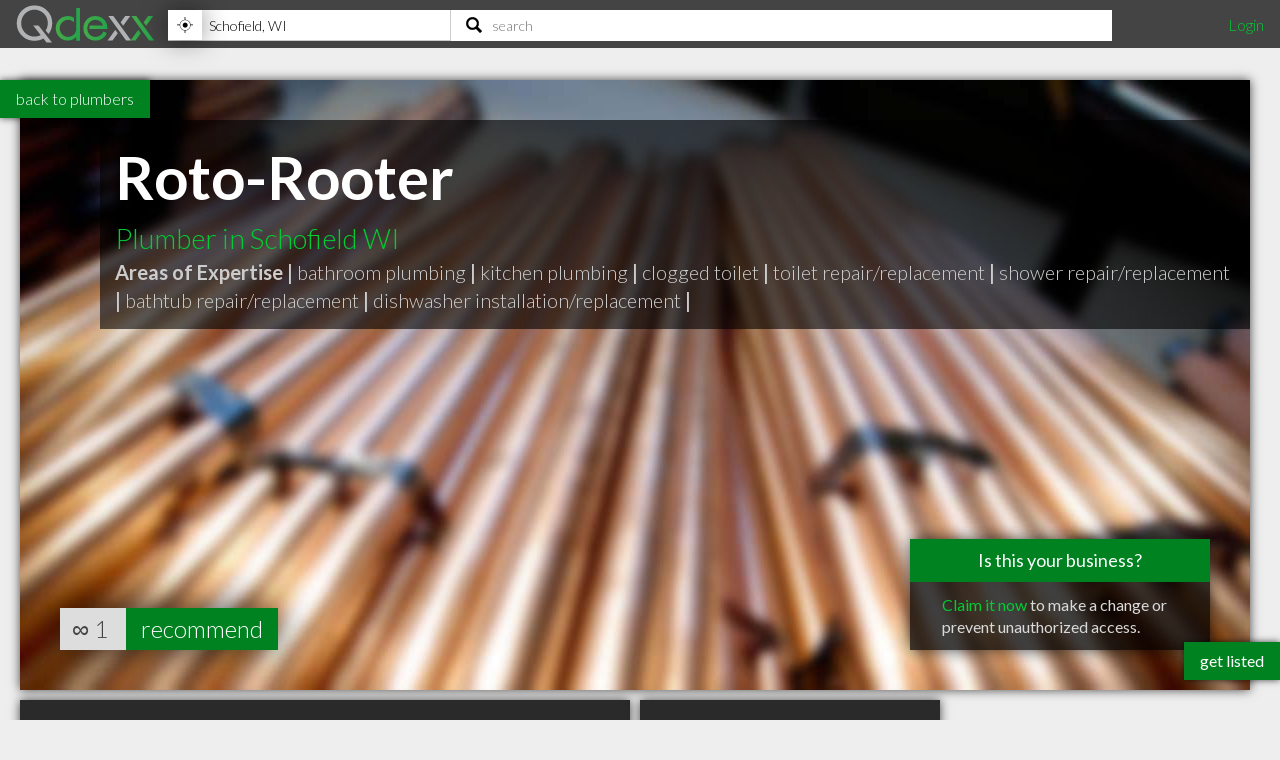

--- FILE ---
content_type: text/html; charset=utf-8
request_url: https://www.qdexx.com/US/GetRelatedInCategory/
body_size: 153
content:

    <div class="gridTitle">
        <h2>Other popular Plumbers in Schofield WI</h2>
    </div>
    <div class="relatedInSameCategory gridContainer">
        <ul>
                    <li class="tile relatedBp grid-item  " data-rowspan="1" data-colspan="1" data-id="1082022">
                        <a class="" href="/US/WI/Schofield/Plumbers/US-WI-Schofield-Plumbers-Advantage-Plumbing-Plus">
                            <img class="lozad" src="https://cdn.qdexx.com/img/base/spacer.png" data-src="https://cdn.qdexx.com/img/businesses/stock/Plumbers/17_sm.jpg" alt="Advantage Plumbing Plus" />
                            <div class="tileOverlay">
                                <h3>Advantage Plumbing Plus</h3>
                            </div>
                        </a>
                    </li>
                    <li class="tile relatedBp grid-item  " data-rowspan="1" data-colspan="1" data-id="1040500">
                        <a class="" href="/US/WI/Schofield/Plumbers/US-WI-Schofield-Plumbers-Frasiers-Plumbing-Heating-and-Cooling">
                            <img class="lozad" src="https://cdn.qdexx.com/img/base/spacer.png" data-src="https://cdn.qdexx.com/img/businesses/stock/Plumbers/8_sm.jpg" alt="Frasier&#x27;s Plumbing Heating &amp; Cooling" />
                            <div class="tileOverlay">
                                <h3>Frasier&#x27;s Plumbing Heating &amp; Cooling</h3>
                            </div>
                        </a>
                    </li>
                    <li class="tile relatedBp grid-item  " data-rowspan="1" data-colspan="1" data-id="1040619">
                        <a class="" href="/US/WI/Schofield/Plumbers/US-WI-Schofield-Plumbers-Best-1-Plumbing-and-Heating-Inc">
                            <img class="lozad" src="https://cdn.qdexx.com/img/base/spacer.png" data-src="https://cdn.qdexx.com/img/businesses/stock/Plumbers/7_sm.jpg" alt="Best 1 Plumbing &amp; Heating Inc" />
                            <div class="tileOverlay">
                                <h3>Best 1 Plumbing &amp; Heating Inc</h3>
                            </div>
                        </a>
                    </li>
                    <li class="tile relatedBp grid-item  " data-rowspan="1" data-colspan="1" data-id="1040540">
                        <a class="" href="/US/WI/Schofield/Plumbers/US-WI-Schofield-Plumbers-PGA-Inc-Excavation">
                            <img class="lozad" src="https://cdn.qdexx.com/img/base/spacer.png" data-src="https://cdn.qdexx.com/img/businesses/stock/Plumbers/3_sm.jpg" alt="PGA Inc Excavation" />
                            <div class="tileOverlay">
                                <h3>PGA Inc Excavation</h3>
                            </div>
                        </a>
                    </li>
                    <li class="tile relatedBp grid-item  " data-rowspan="1" data-colspan="1" data-id="1040671">
                        <a class="" href="/US/WI/Schofield/Plumbers/US-WI-Schofield-Plumbers-France-Sales-and-Service-Inc">
                            <img class="lozad" src="https://cdn.qdexx.com/img/base/spacer.png" data-src="https://cdn.qdexx.com/img/businesses/stock/Plumbers/15_sm.jpg" alt="France Sales &amp; Service Inc" />
                            <div class="tileOverlay">
                                <h3>France Sales &amp; Service Inc</h3>
                            </div>
                        </a>
                    </li>
                    <li class="tile relatedBp grid-item  " data-rowspan="1" data-colspan="1" data-id="1040688">
                        <a class="" href="/US/WI/Schofield/Plumbers/US-WI-Schofield-Plumbers-Hydro-Jet-Drain-Service">
                            <img class="lozad" src="https://cdn.qdexx.com/img/base/spacer.png" data-src="https://cdn.qdexx.com/img/businesses/stock/Plumbers/16_sm.jpg" alt="Hydro-Jet Drain Service" />
                            <div class="tileOverlay">
                                <h3>Hydro-Jet Drain Service</h3>
                            </div>
                        </a>
                    </li>
                        <li class="tile ad grid-item " data-rowspan="1" data-colspan="1">
                            <ins class="adsbygoogle"
                                 style="display:inline-block;width:250px;height:250px"
                                 data-ad-client="ca-pub-5761471287224730"
                                 data-ad-slot="6447196008"></ins>
                        </li>
        </ul>
    </div>



--- FILE ---
content_type: text/html; charset=utf-8
request_url: https://www.qdexx.com/US/GetRelatedInCity/
body_size: 404
content:

    <div class="gridTitle">
        <h2>Other professionals in Schofield WI you might be interested in</h2>
    </div>
    <div class="relatedInSameCategory gridContainer">
        <ul>
                    <li class="tile relatedBp grid-item  " data-rowspan="1" data-colspan="1" data-id="1042041">
                        <a class="" href="/US/WI/Schofield/Accountants/US-WI-Schofield-Accountants-Steege-Accounting">
                            <img class="lozad" src="https://cdn.qdexx.com/img/base/spacer.png" data-src="https://cdn.qdexx.com/img/businesses/stock/Accountants/19_sm.jpg" alt="Steege Accounting" />
                            <div class="tileOverlay">
                                <h3>Steege Accounting</h3>
                            </div>
                        </a>
                    </li>
                    <li class="tile relatedBp grid-item  " data-rowspan="1" data-colspan="1" data-id="1076195">
                        <a class="" href="/US/WI/Schofield/Architects/US-WI-Schofield-Architects-Cwe-Inc">
                            <img class="lozad" src="https://cdn.qdexx.com/img/base/spacer.png" data-src="https://cdn.qdexx.com/img/businesses/stock/Architects/45_sm.jpg" alt="Cwe Inc" />
                            <div class="tileOverlay">
                                <h3>Cwe Inc</h3>
                            </div>
                        </a>
                    </li>
                    <li class="tile relatedBp grid-item  " data-rowspan="1" data-colspan="1" data-id="1076172">
                        <a class="" href="/US/WI/Schofield/Audiologists/US-WI-Schofield-Audiologists-Kuhn-Hearing-Center">
                            <img class="lozad" src="https://cdn.qdexx.com/img/base/spacer.png" data-src="https://cdn.qdexx.com/img/businesses/stock/Audiologists/2_sm.jpg" alt="Kuhn Hearing Center" />
                            <div class="tileOverlay">
                                <h3>Kuhn Hearing Center</h3>
                            </div>
                        </a>
                    </li>
                    <li class="tile relatedBp grid-item  " data-rowspan="1" data-colspan="1" data-id="1045148">
                        <a class="" href="/US/WI/Schofield/Contractors/US-WI-Schofield-Contractors-Letarski-Electric-Inc">
                            <img class="lozad" src="https://cdn.qdexx.com/img/base/spacer.png" data-src="https://cdn.qdexx.com/img/businesses/stock/Contractors/3_sm.jpg" alt="Letarski Electric, Inc." />
                            <div class="tileOverlay">
                                <h3>Letarski Electric, Inc.</h3>
                            </div>
                        </a>
                    </li>
                    <li class="tile relatedBp grid-item  " data-rowspan="1" data-colspan="1" data-id="1045176">
                        <a class="" href="/US/WI/Schofield/Contractors/US-WI-Schofield-Contractors-United-Structures-Inc">
                            <img class="lozad" src="https://cdn.qdexx.com/img/base/spacer.png" data-src="https://cdn.qdexx.com/img/businesses/stock/Contractors/32_sm.jpg" alt="United Structures Inc" />
                            <div class="tileOverlay">
                                <h3>United Structures Inc</h3>
                            </div>
                        </a>
                    </li>
                    <li class="tile relatedBp grid-item  " data-rowspan="1" data-colspan="1" data-id="1045293">
                        <a class="" href="/US/WI/Schofield/Contractors/US-WI-Schofield-Contractors-Men-With-Hammers">
                            <img class="lozad" src="https://cdn.qdexx.com/img/base/spacer.png" data-src="https://cdn.qdexx.com/img/businesses/stock/Contractors/29_sm.jpg" alt="Men With Hammers" />
                            <div class="tileOverlay">
                                <h3>Men With Hammers</h3>
                            </div>
                        </a>
                    </li>
                    <li class="tile relatedBp grid-item  " data-rowspan="1" data-colspan="1" data-id="1045430">
                        <a class="" href="/US/WI/Schofield/Contractors/US-WI-Schofield-Contractors-Christiansen-Ron-Trucking-Inc">
                            <img class="lozad" src="https://cdn.qdexx.com/img/base/spacer.png" data-src="https://cdn.qdexx.com/img/businesses/stock/Contractors/30_sm.jpg" alt="Christiansen Ron Trucking Inc" />
                            <div class="tileOverlay">
                                <h3>Christiansen Ron Trucking Inc</h3>
                            </div>
                        </a>
                    </li>
                    <li class="tile relatedBp grid-item  " data-rowspan="1" data-colspan="1" data-id="1045464">
                        <a class="" href="/US/WI/Schofield/Contractors/US-WI-Schofield-Contractors-TLD-Construction-LLc">
                            <img class="lozad" src="https://cdn.qdexx.com/img/base/spacer.png" data-src="https://cdn.qdexx.com/img/businesses/stock/Contractors/17_sm.jpg" alt="TLD Construction LLc" />
                            <div class="tileOverlay">
                                <h3>TLD Construction LLc</h3>
                            </div>
                        </a>
                    </li>
                    <li class="tile relatedBp grid-item  " data-rowspan="1" data-colspan="1" data-id="1046487">
                        <a class="" href="/US/WI/Schofield/Contractors/US-WI-Schofield-Contractors-Kitsemble-David-and-Mary">
                            <img class="lozad" src="https://cdn.qdexx.com/img/base/spacer.png" data-src="https://cdn.qdexx.com/img/businesses/stock/Contractors/32_sm.jpg" alt="Kitsemble David &amp; Mary" />
                            <div class="tileOverlay">
                                <h3>Kitsemble David &amp; Mary</h3>
                            </div>
                        </a>
                    </li>
                        <li class="tile ad grid-item" data-rowspan="1" data-colspan="1">
                            <ins class="adsbygoogle"
                                 style="display:inline-block;width:250px;height:250px"
                                 data-ad-client="ca-pub-5761471287224730"
                                 data-ad-slot="6447196008"></ins>
                        </li>
        </ul>
    </div>

